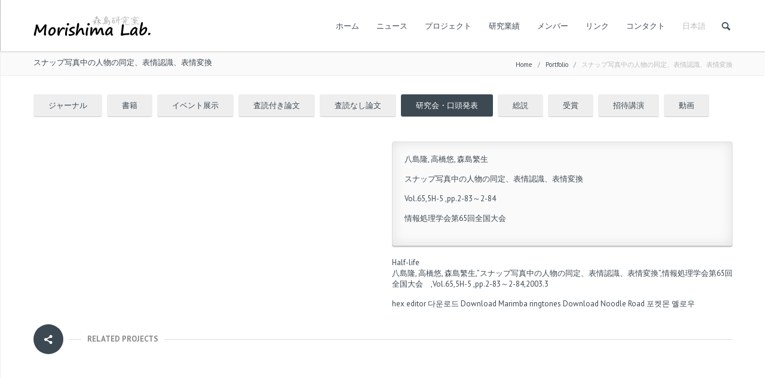

--- FILE ---
content_type: text/html; charset=UTF-8
request_url: https://www.mlab.phys.waseda.ac.jp/portfolio/%E3%82%B9%E3%83%8A%E3%83%83%E3%83%97%E5%86%99%E7%9C%9F%E4%B8%AD%E3%81%AE%E4%BA%BA%E7%89%A9%E3%81%AE%E5%90%8C%E5%AE%9A%E3%80%81%E8%A1%A8%E6%83%85%E8%AA%8D%E8%AD%98%E3%80%81%E8%A1%A8%E6%83%85%E5%A4%89/
body_size: 66524
content:
<!DOCTYPE html >
<!--[if lt IE 7 ]><html class="ie ie6" lang="en"> <![endif]-->
<!--[if IE 7 ]><html class="ie ie7" lang="en"> <![endif]-->
<!--[if IE 8 ]><html class="ie ie8" lang="en"> <![endif]-->
<!--[if (gte IE 9)|!(IE)]><!--><html dir="ltr" lang="ja" prefix="og: https://ogp.me/ns#"> <!--<![endif]-->

<head>
<meta http-equiv="Content-Type" content="text/html; charset=utf-8" />
<meta name="viewport" content="width=device-width, initial-scale=1, maximum-scale=1">

<title>森島研究室 スナップ写真中の人物の同定、表情認識、表情変換 | 森島研究室</title>







    <script type="text/javascript">
    /* <![CDATA[ */
    var ajax_url = "https://www.mlab.phys.waseda.ac.jp/wp/wp-admin/admin-ajax.php";
    /* ]]> */
    </script>
    <link rel="alternate" hreflang="ja" href="https://www.mlab.phys.waseda.ac.jp/portfolio/%e3%82%b9%e3%83%8a%e3%83%83%e3%83%97%e5%86%99%e7%9c%9f%e4%b8%ad%e3%81%ae%e4%ba%ba%e7%89%a9%e3%81%ae%e5%90%8c%e5%ae%9a%e3%80%81%e8%a1%a8%e6%83%85%e8%aa%8d%e8%ad%98%e3%80%81%e8%a1%a8%e6%83%85%e5%a4%89/" />
<link rel="alternate" hreflang="x-default" href="https://www.mlab.phys.waseda.ac.jp/portfolio/%e3%82%b9%e3%83%8a%e3%83%83%e3%83%97%e5%86%99%e7%9c%9f%e4%b8%ad%e3%81%ae%e4%ba%ba%e7%89%a9%e3%81%ae%e5%90%8c%e5%ae%9a%e3%80%81%e8%a1%a8%e6%83%85%e8%aa%8d%e8%ad%98%e3%80%81%e8%a1%a8%e6%83%85%e5%a4%89/" />

		<!-- All in One SEO 4.4.7.1 - aioseo.com -->
		<meta name="description" content="八島隆, 高橋悠, 森島繁生,”スナップ写真中の人物の同定、表情認識、表情変換”,情報処理学会第65回全国大会" />
		<meta name="robots" content="max-image-preview:large" />
		<link rel="canonical" href="https://www.mlab.phys.waseda.ac.jp/portfolio/%e3%82%b9%e3%83%8a%e3%83%83%e3%83%97%e5%86%99%e7%9c%9f%e4%b8%ad%e3%81%ae%e4%ba%ba%e7%89%a9%e3%81%ae%e5%90%8c%e5%ae%9a%e3%80%81%e8%a1%a8%e6%83%85%e8%aa%8d%e8%ad%98%e3%80%81%e8%a1%a8%e6%83%85%e5%a4%89/" />
		<meta name="generator" content="All in One SEO (AIOSEO) 4.4.7.1" />
		<meta property="og:locale" content="ja_JP" />
		<meta property="og:site_name" content="森島研究室 | 画像や音の研究を通じて、人々に感動や幸福をもたらす技術を世に送り出す" />
		<meta property="og:type" content="article" />
		<meta property="og:title" content="スナップ写真中の人物の同定、表情認識、表情変換 | 森島研究室" />
		<meta property="og:description" content="八島隆, 高橋悠, 森島繁生,”スナップ写真中の人物の同定、表情認識、表情変換”,情報処理学会第65回全国大会" />
		<meta property="og:url" content="https://www.mlab.phys.waseda.ac.jp/portfolio/%e3%82%b9%e3%83%8a%e3%83%83%e3%83%97%e5%86%99%e7%9c%9f%e4%b8%ad%e3%81%ae%e4%ba%ba%e7%89%a9%e3%81%ae%e5%90%8c%e5%ae%9a%e3%80%81%e8%a1%a8%e6%83%85%e8%aa%8d%e8%ad%98%e3%80%81%e8%a1%a8%e6%83%85%e5%a4%89/" />
		<meta property="article:published_time" content="2003-03-01T08:46:10+00:00" />
		<meta property="article:modified_time" content="2015-06-13T08:46:47+00:00" />
		<meta name="twitter:card" content="summary" />
		<meta name="twitter:title" content="スナップ写真中の人物の同定、表情認識、表情変換 | 森島研究室" />
		<meta name="twitter:description" content="八島隆, 高橋悠, 森島繁生,”スナップ写真中の人物の同定、表情認識、表情変換”,情報処理学会第65回全国大会" />
		<script type="application/ld+json" class="aioseo-schema">
			{"@context":"https:\/\/schema.org","@graph":[{"@type":"BreadcrumbList","@id":"https:\/\/www.mlab.phys.waseda.ac.jp\/portfolio\/%e3%82%b9%e3%83%8a%e3%83%83%e3%83%97%e5%86%99%e7%9c%9f%e4%b8%ad%e3%81%ae%e4%ba%ba%e7%89%a9%e3%81%ae%e5%90%8c%e5%ae%9a%e3%80%81%e8%a1%a8%e6%83%85%e8%aa%8d%e8%ad%98%e3%80%81%e8%a1%a8%e6%83%85%e5%a4%89\/#breadcrumblist","itemListElement":[{"@type":"ListItem","@id":"https:\/\/www.mlab.phys.waseda.ac.jp\/#listItem","position":1,"item":{"@type":"WebPage","@id":"https:\/\/www.mlab.phys.waseda.ac.jp\/","name":"\u5bb6","description":"\u753b\u50cf\u3084\u97f3\u306e\u7814\u7a76\u3092\u901a\u3058\u3066\u3001\u4eba\u3005\u306b\u611f\u52d5\u3084\u5e78\u798f\u3092\u3082\u305f\u3089\u3059\u6280\u8853\u3092\u4e16\u306b\u9001\u308a\u51fa\u3059","url":"https:\/\/www.mlab.phys.waseda.ac.jp\/"},"nextItem":"https:\/\/www.mlab.phys.waseda.ac.jp\/portfolio\/%e3%82%b9%e3%83%8a%e3%83%83%e3%83%97%e5%86%99%e7%9c%9f%e4%b8%ad%e3%81%ae%e4%ba%ba%e7%89%a9%e3%81%ae%e5%90%8c%e5%ae%9a%e3%80%81%e8%a1%a8%e6%83%85%e8%aa%8d%e8%ad%98%e3%80%81%e8%a1%a8%e6%83%85%e5%a4%89\/#listItem"},{"@type":"ListItem","@id":"https:\/\/www.mlab.phys.waseda.ac.jp\/portfolio\/%e3%82%b9%e3%83%8a%e3%83%83%e3%83%97%e5%86%99%e7%9c%9f%e4%b8%ad%e3%81%ae%e4%ba%ba%e7%89%a9%e3%81%ae%e5%90%8c%e5%ae%9a%e3%80%81%e8%a1%a8%e6%83%85%e8%aa%8d%e8%ad%98%e3%80%81%e8%a1%a8%e6%83%85%e5%a4%89\/#listItem","position":2,"item":{"@type":"WebPage","@id":"https:\/\/www.mlab.phys.waseda.ac.jp\/portfolio\/%e3%82%b9%e3%83%8a%e3%83%83%e3%83%97%e5%86%99%e7%9c%9f%e4%b8%ad%e3%81%ae%e4%ba%ba%e7%89%a9%e3%81%ae%e5%90%8c%e5%ae%9a%e3%80%81%e8%a1%a8%e6%83%85%e8%aa%8d%e8%ad%98%e3%80%81%e8%a1%a8%e6%83%85%e5%a4%89\/","name":"\u30b9\u30ca\u30c3\u30d7\u5199\u771f\u4e2d\u306e\u4eba\u7269\u306e\u540c\u5b9a\u3001\u8868\u60c5\u8a8d\u8b58\u3001\u8868\u60c5\u5909\u63db","description":"\u516b\u5cf6\u9686, \u9ad8\u6a4b\u60a0, \u68ee\u5cf6\u7e41\u751f,\u201d\u30b9\u30ca\u30c3\u30d7\u5199\u771f\u4e2d\u306e\u4eba\u7269\u306e\u540c\u5b9a\u3001\u8868\u60c5\u8a8d\u8b58\u3001\u8868\u60c5\u5909\u63db\u201d,\u60c5\u5831\u51e6\u7406\u5b66\u4f1a\u7b2c65\u56de\u5168\u56fd\u5927\u4f1a","url":"https:\/\/www.mlab.phys.waseda.ac.jp\/portfolio\/%e3%82%b9%e3%83%8a%e3%83%83%e3%83%97%e5%86%99%e7%9c%9f%e4%b8%ad%e3%81%ae%e4%ba%ba%e7%89%a9%e3%81%ae%e5%90%8c%e5%ae%9a%e3%80%81%e8%a1%a8%e6%83%85%e8%aa%8d%e8%ad%98%e3%80%81%e8%a1%a8%e6%83%85%e5%a4%89\/"},"previousItem":"https:\/\/www.mlab.phys.waseda.ac.jp\/#listItem"}]},{"@type":"Organization","@id":"https:\/\/www.mlab.phys.waseda.ac.jp\/#organization","name":"\u68ee\u5cf6\u7814\u7a76\u5ba4","url":"https:\/\/www.mlab.phys.waseda.ac.jp\/"},{"@type":"Person","@id":"https:\/\/www.mlab.phys.waseda.ac.jp\/author\/shigeo-morishima\/#author","url":"https:\/\/www.mlab.phys.waseda.ac.jp\/author\/shigeo-morishima\/","name":"morishimashigeo"},{"@type":"WebPage","@id":"https:\/\/www.mlab.phys.waseda.ac.jp\/portfolio\/%e3%82%b9%e3%83%8a%e3%83%83%e3%83%97%e5%86%99%e7%9c%9f%e4%b8%ad%e3%81%ae%e4%ba%ba%e7%89%a9%e3%81%ae%e5%90%8c%e5%ae%9a%e3%80%81%e8%a1%a8%e6%83%85%e8%aa%8d%e8%ad%98%e3%80%81%e8%a1%a8%e6%83%85%e5%a4%89\/#webpage","url":"https:\/\/www.mlab.phys.waseda.ac.jp\/portfolio\/%e3%82%b9%e3%83%8a%e3%83%83%e3%83%97%e5%86%99%e7%9c%9f%e4%b8%ad%e3%81%ae%e4%ba%ba%e7%89%a9%e3%81%ae%e5%90%8c%e5%ae%9a%e3%80%81%e8%a1%a8%e6%83%85%e8%aa%8d%e8%ad%98%e3%80%81%e8%a1%a8%e6%83%85%e5%a4%89\/","name":"\u30b9\u30ca\u30c3\u30d7\u5199\u771f\u4e2d\u306e\u4eba\u7269\u306e\u540c\u5b9a\u3001\u8868\u60c5\u8a8d\u8b58\u3001\u8868\u60c5\u5909\u63db | \u68ee\u5cf6\u7814\u7a76\u5ba4","description":"\u516b\u5cf6\u9686, \u9ad8\u6a4b\u60a0, \u68ee\u5cf6\u7e41\u751f,\u201d\u30b9\u30ca\u30c3\u30d7\u5199\u771f\u4e2d\u306e\u4eba\u7269\u306e\u540c\u5b9a\u3001\u8868\u60c5\u8a8d\u8b58\u3001\u8868\u60c5\u5909\u63db\u201d,\u60c5\u5831\u51e6\u7406\u5b66\u4f1a\u7b2c65\u56de\u5168\u56fd\u5927\u4f1a","inLanguage":"ja","isPartOf":{"@id":"https:\/\/www.mlab.phys.waseda.ac.jp\/#website"},"breadcrumb":{"@id":"https:\/\/www.mlab.phys.waseda.ac.jp\/portfolio\/%e3%82%b9%e3%83%8a%e3%83%83%e3%83%97%e5%86%99%e7%9c%9f%e4%b8%ad%e3%81%ae%e4%ba%ba%e7%89%a9%e3%81%ae%e5%90%8c%e5%ae%9a%e3%80%81%e8%a1%a8%e6%83%85%e8%aa%8d%e8%ad%98%e3%80%81%e8%a1%a8%e6%83%85%e5%a4%89\/#breadcrumblist"},"author":{"@id":"https:\/\/www.mlab.phys.waseda.ac.jp\/author\/shigeo-morishima\/#author"},"creator":{"@id":"https:\/\/www.mlab.phys.waseda.ac.jp\/author\/shigeo-morishima\/#author"},"datePublished":"2003-03-01T08:46:10+00:00","dateModified":"2015-06-13T08:46:47+00:00"},{"@type":"WebSite","@id":"https:\/\/www.mlab.phys.waseda.ac.jp\/#website","url":"https:\/\/www.mlab.phys.waseda.ac.jp\/","name":"\u68ee\u5cf6\u7814\u7a76\u5ba4","description":"\u753b\u50cf\u3084\u97f3\u306e\u7814\u7a76\u3092\u901a\u3058\u3066\u3001\u4eba\u3005\u306b\u611f\u52d5\u3084\u5e78\u798f\u3092\u3082\u305f\u3089\u3059\u6280\u8853\u3092\u4e16\u306b\u9001\u308a\u51fa\u3059","inLanguage":"ja","publisher":{"@id":"https:\/\/www.mlab.phys.waseda.ac.jp\/#organization"}}]}
		</script>
		<script type="text/javascript" >
			window.ga=window.ga||function(){(ga.q=ga.q||[]).push(arguments)};ga.l=+new Date;
			ga('create', "UA-65887365-1", 'auto');
			ga('send', 'pageview');
		</script>
		<script async src="https://www.google-analytics.com/analytics.js"></script>
		<!-- All in One SEO -->

<link rel='dns-prefetch' href='//www.google.com' />
<link rel='dns-prefetch' href='//fonts.googleapis.com' />
<link rel='dns-prefetch' href='//s.w.org' />
<link rel="alternate" type="application/rss+xml" title="森島研究室 &raquo; フィード" href="https://www.mlab.phys.waseda.ac.jp/feed/" />
<link rel="alternate" type="application/rss+xml" title="森島研究室 &raquo; コメントフィード" href="https://www.mlab.phys.waseda.ac.jp/comments/feed/" />
		<script type="text/javascript">
			window._wpemojiSettings = {"baseUrl":"https:\/\/s.w.org\/images\/core\/emoji\/11\/72x72\/","ext":".png","svgUrl":"https:\/\/s.w.org\/images\/core\/emoji\/11\/svg\/","svgExt":".svg","source":{"concatemoji":"https:\/\/www.mlab.phys.waseda.ac.jp\/wp\/wp-includes\/js\/wp-emoji-release.min.js?ver=4.9.26"}};
			!function(e,a,t){var n,r,o,i=a.createElement("canvas"),p=i.getContext&&i.getContext("2d");function s(e,t){var a=String.fromCharCode;p.clearRect(0,0,i.width,i.height),p.fillText(a.apply(this,e),0,0);e=i.toDataURL();return p.clearRect(0,0,i.width,i.height),p.fillText(a.apply(this,t),0,0),e===i.toDataURL()}function c(e){var t=a.createElement("script");t.src=e,t.defer=t.type="text/javascript",a.getElementsByTagName("head")[0].appendChild(t)}for(o=Array("flag","emoji"),t.supports={everything:!0,everythingExceptFlag:!0},r=0;r<o.length;r++)t.supports[o[r]]=function(e){if(!p||!p.fillText)return!1;switch(p.textBaseline="top",p.font="600 32px Arial",e){case"flag":return s([55356,56826,55356,56819],[55356,56826,8203,55356,56819])?!1:!s([55356,57332,56128,56423,56128,56418,56128,56421,56128,56430,56128,56423,56128,56447],[55356,57332,8203,56128,56423,8203,56128,56418,8203,56128,56421,8203,56128,56430,8203,56128,56423,8203,56128,56447]);case"emoji":return!s([55358,56760,9792,65039],[55358,56760,8203,9792,65039])}return!1}(o[r]),t.supports.everything=t.supports.everything&&t.supports[o[r]],"flag"!==o[r]&&(t.supports.everythingExceptFlag=t.supports.everythingExceptFlag&&t.supports[o[r]]);t.supports.everythingExceptFlag=t.supports.everythingExceptFlag&&!t.supports.flag,t.DOMReady=!1,t.readyCallback=function(){t.DOMReady=!0},t.supports.everything||(n=function(){t.readyCallback()},a.addEventListener?(a.addEventListener("DOMContentLoaded",n,!1),e.addEventListener("load",n,!1)):(e.attachEvent("onload",n),a.attachEvent("onreadystatechange",function(){"complete"===a.readyState&&t.readyCallback()})),(n=t.source||{}).concatemoji?c(n.concatemoji):n.wpemoji&&n.twemoji&&(c(n.twemoji),c(n.wpemoji)))}(window,document,window._wpemojiSettings);
		</script>
		<style type="text/css">
img.wp-smiley,
img.emoji {
	display: inline !important;
	border: none !important;
	box-shadow: none !important;
	height: 1em !important;
	width: 1em !important;
	margin: 0 .07em !important;
	vertical-align: -0.1em !important;
	background: none !important;
	padding: 0 !important;
}
</style>
<link rel='stylesheet' id='ui-css'  href='https://www.mlab.phys.waseda.ac.jp/wp/wp-content/themes/lexon/framework/css/ui.css?ver=1.0' type='text/css' media='all' />
<link rel='stylesheet' id='flexslider-css'  href='https://www.mlab.phys.waseda.ac.jp/wp/wp-content/themes/lexon/framework/css/flexslider.css?ver=1.0' type='text/css' media='all' />
<link rel='stylesheet' id='fontello-css'  href='https://www.mlab.phys.waseda.ac.jp/wp/wp-content/themes/lexon/framework/css/fontello/fontello.css?ver=1.0' type='text/css' media='all' />
<link rel='stylesheet' id='superfish-css'  href='https://www.mlab.phys.waseda.ac.jp/wp/wp-content/themes/lexon/framework/css/superfish.css?ver=1.0' type='text/css' media='all' />
<link rel='stylesheet' id='animation-css'  href='https://www.mlab.phys.waseda.ac.jp/wp/wp-content/themes/lexon/framework/css/animation.css?ver=1.0' type='text/css' media='all' />
<link rel='stylesheet' id='bootstrap-css'  href='https://www.mlab.phys.waseda.ac.jp/wp/wp-content/themes/lexon/framework/css/bootstrap.css?ver=1.0' type='text/css' media='all' />
<link rel='stylesheet' id='bootstrap-responsive-css'  href='https://www.mlab.phys.waseda.ac.jp/wp/wp-content/themes/lexon/framework/css/bootstrap-responsive.css?ver=1.0' type='text/css' media='all' />
<link rel='stylesheet' id='prettyPhoto-css'  href='https://www.mlab.phys.waseda.ac.jp/wp/wp-content/themes/lexon/framework/js/prettyPhoto/css/prettyPhoto.css?ver=1' type='text/css' media='screen' />
<link rel='stylesheet' id='mypassion-woocommerce-css-css'  href='https://www.mlab.phys.waseda.ac.jp/wp/wp-content/themes/lexon/config/config-woo/woocommerce.css?ver=4.9.26' type='text/css' media='all' />
<link rel='stylesheet' id='color-solid-css'  href='https://www.mlab.phys.waseda.ac.jp/wp/wp-content/themes/lexon/framework/css/color-solid.css?ver=1.0' type='text/css' media='all' />
<link rel='stylesheet' id='shortcodes-css'  href='https://www.mlab.phys.waseda.ac.jp/wp/wp-content/themes/lexon/framework/css/shortcodes.css?ver=1.0' type='text/css' media='all' />
<link rel='stylesheet' id='base-css'  href='https://www.mlab.phys.waseda.ac.jp/wp/wp-content/themes/lexon/framework/css/base.css?ver=1.0' type='text/css' media='all' />
<link rel='stylesheet' id='stylesheet-css'  href='https://www.mlab.phys.waseda.ac.jp/wp/wp-content/themes/lexonChild/style.css?ver=1' type='text/css' media='all' />
<link rel='stylesheet' id='contact-form-7-css'  href='https://www.mlab.phys.waseda.ac.jp/wp/wp-content/plugins/contact-form-7/includes/css/styles.css?ver=5.1.1' type='text/css' media='all' />
<link rel='stylesheet' id='rs-plugin-settings-css'  href='https://www.mlab.phys.waseda.ac.jp/wp/wp-content/plugins/revslider/rs-plugin/css/settings.css?ver=4.6.5' type='text/css' media='all' />
<style id='rs-plugin-settings-inline-css' type='text/css'>
.tp-caption a{color:#ff7302;text-shadow:none;-webkit-transition:all 0.2s ease-out;-moz-transition:all 0.2s ease-out;-o-transition:all 0.2s ease-out;-ms-transition:all 0.2s ease-out}.tp-caption a:hover{color:#ffa902}
</style>
<link rel='stylesheet' id='wpml-legacy-dropdown-click-0-css'  href='https://www.mlab.phys.waseda.ac.jp/wp/wp-content/plugins/sitepress-multilingual-cms/templates/language-switchers/legacy-dropdown-click/style.min.css?ver=1' type='text/css' media='all' />
<style id='wpml-legacy-dropdown-click-0-inline-css' type='text/css'>
.wpml-ls-sidebars-footer-sidebar-1, .wpml-ls-sidebars-footer-sidebar-1 .wpml-ls-sub-menu, .wpml-ls-sidebars-footer-sidebar-1 a {border-color:#cdcdcd;}.wpml-ls-sidebars-footer-sidebar-1 a, .wpml-ls-sidebars-footer-sidebar-1 .wpml-ls-sub-menu a, .wpml-ls-sidebars-footer-sidebar-1 .wpml-ls-sub-menu a:link, .wpml-ls-sidebars-footer-sidebar-1 li:not(.wpml-ls-current-language) .wpml-ls-link, .wpml-ls-sidebars-footer-sidebar-1 li:not(.wpml-ls-current-language) .wpml-ls-link:link {color:#444444;background-color:#ffffff;}.wpml-ls-sidebars-footer-sidebar-1 a, .wpml-ls-sidebars-footer-sidebar-1 .wpml-ls-sub-menu a:hover,.wpml-ls-sidebars-footer-sidebar-1 .wpml-ls-sub-menu a:focus, .wpml-ls-sidebars-footer-sidebar-1 .wpml-ls-sub-menu a:link:hover, .wpml-ls-sidebars-footer-sidebar-1 .wpml-ls-sub-menu a:link:focus {color:#000000;background-color:#eeeeee;}.wpml-ls-sidebars-footer-sidebar-1 .wpml-ls-current-language > a {color:#444444;background-color:#ffffff;}.wpml-ls-sidebars-footer-sidebar-1 .wpml-ls-current-language:hover>a, .wpml-ls-sidebars-footer-sidebar-1 .wpml-ls-current-language>a:focus {color:#000000;background-color:#eeeeee;}
.wpml-ls-statics-shortcode_actions, .wpml-ls-statics-shortcode_actions .wpml-ls-sub-menu, .wpml-ls-statics-shortcode_actions a {border-color:#cdcdcd;}.wpml-ls-statics-shortcode_actions a, .wpml-ls-statics-shortcode_actions .wpml-ls-sub-menu a, .wpml-ls-statics-shortcode_actions .wpml-ls-sub-menu a:link, .wpml-ls-statics-shortcode_actions li:not(.wpml-ls-current-language) .wpml-ls-link, .wpml-ls-statics-shortcode_actions li:not(.wpml-ls-current-language) .wpml-ls-link:link {color:#444444;background-color:#ffffff;}.wpml-ls-statics-shortcode_actions a, .wpml-ls-statics-shortcode_actions .wpml-ls-sub-menu a:hover,.wpml-ls-statics-shortcode_actions .wpml-ls-sub-menu a:focus, .wpml-ls-statics-shortcode_actions .wpml-ls-sub-menu a:link:hover, .wpml-ls-statics-shortcode_actions .wpml-ls-sub-menu a:link:focus {color:#000000;background-color:#eeeeee;}.wpml-ls-statics-shortcode_actions .wpml-ls-current-language > a {color:#444444;background-color:#ffffff;}.wpml-ls-statics-shortcode_actions .wpml-ls-current-language:hover>a, .wpml-ls-statics-shortcode_actions .wpml-ls-current-language>a:focus {color:#000000;background-color:#eeeeee;}
</style>
<link rel='stylesheet' id='wpml-menu-item-0-css'  href='https://www.mlab.phys.waseda.ac.jp/wp/wp-content/plugins/sitepress-multilingual-cms/templates/language-switchers/menu-item/style.min.css?ver=1' type='text/css' media='all' />
<link rel='stylesheet' id='child-pages-shortcode-css-css'  href='https://www.mlab.phys.waseda.ac.jp/wp/wp-content/plugins/child-pages-shortcode/css/child-pages-shortcode.min.css?ver=1.1.4' type='text/css' media='all' />
<link rel='stylesheet' id='mytheme-opensans-css'  href='https://fonts.googleapis.com/css?family=PT+Sans%3A400%2C400italic%2C700%2C700italic%7CPT+Sans%3A400%2C400italic%2C700%2C700italic%7CPT+Sans%3A400%2C400italic%2C700%2C700italic%7CPT+Sans%3A400%2C400italic%2C700%2C700italic%7CPT+Sans%3A400%2C400italic%2C700%2C700italic%7CPT+Sans%3A400%2C400italic%2C700%2C700italic%7CPT+Sans%3A400%2C400italic%2C700%2C700italic%7CPT+Sans%3A400%2C400italic%2C700%2C700italic&#038;subset=latin%2Ccyrillic%2Cgreek%2Cvietnamese&#038;ver=4.9.26' type='text/css' media='all' />
<script type='text/javascript' src='https://www.mlab.phys.waseda.ac.jp/wp/wp-includes/js/jquery/jquery.js?ver=1.12.4'></script>
<script type='text/javascript' src='https://www.mlab.phys.waseda.ac.jp/wp/wp-includes/js/jquery/jquery-migrate.min.js?ver=1.4.1'></script>
<script type='text/javascript' src='https://www.mlab.phys.waseda.ac.jp/wp/wp-content/plugins/revslider/rs-plugin/js/jquery.themepunch.tools.min.js?ver=4.6.5'></script>
<script type='text/javascript' src='https://www.mlab.phys.waseda.ac.jp/wp/wp-content/plugins/revslider/rs-plugin/js/jquery.themepunch.revolution.min.js?ver=4.6.5'></script>
<script type='text/javascript' src='https://www.mlab.phys.waseda.ac.jp/wp/wp-content/plugins/sitepress-multilingual-cms/templates/language-switchers/legacy-dropdown-click/script.min.js?ver=1'></script>
<script type='text/javascript' src='https://www.mlab.phys.waseda.ac.jp/wp/wp-content/plugins/child-pages-shortcode/js/child-pages-shortcode.min.js?ver=1.1.4'></script>
<script type='text/javascript' src='https://www.mlab.phys.waseda.ac.jp/wp/wp-content/themes/lexon/framework/js/ui.js?ver=1.0'></script>
<script type='text/javascript' src='https://www.mlab.phys.waseda.ac.jp/wp/wp-content/themes/lexon/framework/js/easing.min.js?ver=1.0'></script>
<script type='text/javascript' src='https://www.mlab.phys.waseda.ac.jp/wp/wp-content/themes/lexon/framework/js/modernizr.custom.js?ver=1.0'></script>
<script type='text/javascript' src='https://www.mlab.phys.waseda.ac.jp/wp/wp-content/themes/lexon/framework/js/customM.js?ver=1.0'></script>
<link rel='https://api.w.org/' href='https://www.mlab.phys.waseda.ac.jp/wp-json/' />
<link rel="EditURI" type="application/rsd+xml" title="RSD" href="https://www.mlab.phys.waseda.ac.jp/wp/xmlrpc.php?rsd" />
<link rel="wlwmanifest" type="application/wlwmanifest+xml" href="https://www.mlab.phys.waseda.ac.jp/wp/wp-includes/wlwmanifest.xml" /> 
<link rel='prev' title='グラフマッチングを利用した顔特徴部位の位置推定と追跡' href='https://www.mlab.phys.waseda.ac.jp/portfolio/%e3%82%b0%e3%83%a9%e3%83%95%e3%83%9e%e3%83%83%e3%83%81%e3%83%b3%e3%82%b0%e3%82%92%e5%88%a9%e7%94%a8%e3%81%97%e3%81%9f%e9%a1%94%e7%89%b9%e5%be%b4%e9%83%a8%e4%bd%8d%e3%81%ae%e4%bd%8d%e7%bd%ae%e6%8e%a8/' />
<link rel='next' title='擬人化音声対話エージェントのための顔画像合成モジュールの開発' href='https://www.mlab.phys.waseda.ac.jp/portfolio/%e6%93%ac%e4%ba%ba%e5%8c%96%e9%9f%b3%e5%a3%b0%e5%af%be%e8%a9%b1%e3%82%a8%e3%83%bc%e3%82%b8%e3%82%a7%e3%83%b3%e3%83%88%e3%81%ae%e3%81%9f%e3%82%81%e3%81%ae%e9%a1%94%e7%94%bb%e5%83%8f%e5%90%88%e6%88%90/' />
<meta name="generator" content="WordPress 4.9.26" />
<link rel='shortlink' href='https://www.mlab.phys.waseda.ac.jp/?p=1566' />
<link rel="alternate" type="application/json+oembed" href="https://www.mlab.phys.waseda.ac.jp/wp-json/oembed/1.0/embed?url=https%3A%2F%2Fwww.mlab.phys.waseda.ac.jp%2Fportfolio%2F%25e3%2582%25b9%25e3%2583%258a%25e3%2583%2583%25e3%2583%2597%25e5%2586%2599%25e7%259c%259f%25e4%25b8%25ad%25e3%2581%25ae%25e4%25ba%25ba%25e7%2589%25a9%25e3%2581%25ae%25e5%2590%258c%25e5%25ae%259a%25e3%2580%2581%25e8%25a1%25a8%25e6%2583%2585%25e8%25aa%258d%25e8%25ad%2598%25e3%2580%2581%25e8%25a1%25a8%25e6%2583%2585%25e5%25a4%2589%2F" />
<link rel="alternate" type="text/xml+oembed" href="https://www.mlab.phys.waseda.ac.jp/wp-json/oembed/1.0/embed?url=https%3A%2F%2Fwww.mlab.phys.waseda.ac.jp%2Fportfolio%2F%25e3%2582%25b9%25e3%2583%258a%25e3%2583%2583%25e3%2583%2597%25e5%2586%2599%25e7%259c%259f%25e4%25b8%25ad%25e3%2581%25ae%25e4%25ba%25ba%25e7%2589%25a9%25e3%2581%25ae%25e5%2590%258c%25e5%25ae%259a%25e3%2580%2581%25e8%25a1%25a8%25e6%2583%2585%25e8%25aa%258d%25e8%25ad%2598%25e3%2580%2581%25e8%25a1%25a8%25e6%2583%2585%25e5%25a4%2589%2F&#038;format=xml" />
<meta name="generator" content="WPML ver:4.6.6 stt:1,28;" />
		<script type="text/javascript">
			jQuery(document).ready(function() {
				// CUSTOM AJAX CONTENT LOADING FUNCTION
				var ajaxRevslider = function(obj) {
				
					// obj.type : Post Type
					// obj.id : ID of Content to Load
					// obj.aspectratio : The Aspect Ratio of the Container / Media
					// obj.selector : The Container Selector where the Content of Ajax will be injected. It is done via the Essential Grid on Return of Content
					
					var content = "";

					data = {};
					
					data.action = 'revslider_ajax_call_front';
					data.client_action = 'get_slider_html';
					data.token = '918eec89ee';
					data.type = obj.type;
					data.id = obj.id;
					data.aspectratio = obj.aspectratio;
					
					// SYNC AJAX REQUEST
					jQuery.ajax({
						type:"post",
						url:"https://www.mlab.phys.waseda.ac.jp/wp/wp-admin/admin-ajax.php",
						dataType: 'json',
						data:data,
						async:false,
						success: function(ret, textStatus, XMLHttpRequest) {
							if(ret.success == true)
								content = ret.data;								
						},
						error: function(e) {
							console.log(e);
						}
					});
					
					 // FIRST RETURN THE CONTENT WHEN IT IS LOADED !!
					 return content;						 
				};
				
				// CUSTOM AJAX FUNCTION TO REMOVE THE SLIDER
				var ajaxRemoveRevslider = function(obj) {
					return jQuery(obj.selector+" .rev_slider").revkill();
				};

				// EXTEND THE AJAX CONTENT LOADING TYPES WITH TYPE AND FUNCTION
				var extendessential = setInterval(function() {
					if (jQuery.fn.tpessential != undefined) {
						clearInterval(extendessential);
						if(typeof(jQuery.fn.tpessential.defaults) !== 'undefined') {
							jQuery.fn.tpessential.defaults.ajaxTypes.push({type:"revslider",func:ajaxRevslider,killfunc:ajaxRemoveRevslider,openAnimationSpeed:0.3});   
							// type:  Name of the Post to load via Ajax into the Essential Grid Ajax Container
							// func: the Function Name which is Called once the Item with the Post Type has been clicked
							// killfunc: function to kill in case the Ajax Window going to be removed (before Remove function !
							// openAnimationSpeed: how quick the Ajax Content window should be animated (default is 0.3)
						}
					}
				},30);
			});
		</script>
		
<!-- Custom CSS Codes
========================================================= -->

<!--[if IE]>
<style type="text/css">
  .controller{
		width:100%;
	}
</style>
<![endif]-->


	
	
<style>	
	body{
		font-family: 'PT Sans', Arial, Helvetica, sans-serif; 
		font-size:13px; 
		font-weight:normal;  
		color:#888888;
	}
	body{
				background:url('http://www.mlab.phys.waseda.ac.jp/wp/wp-content/themes/lexon/admin/assets/images/pattern/13.png') repeat top;
				
		background-color:#222;
		
	}

	p{
		font-family: 'PT Sans', Arial, Helvetica, sans-serif; 
		font-size:13px; 
		font-weight:normal;  
		color:#888888;
		margin-top:0;
		margin-bottom:15px;
	}
	
	input, button, select, textarea{
		font-family: 'PT Sans', Arial, Helvetica, sans-serif; 
		font-size:13px; 
		font-weight:normal;  
		color:#888888;
	}
	
	
	.topbar .logo img{
		height: 40px;
	}
	
	
		
	
		
	
		
		
		
		
			.titlebar{ background-color:#FAFAFA }
		
	
	
	#nav a{text-transform:capitalize;}
	#nav ul.sf-menu>li>a{
		font-family: 'PT Sans', Arial, Helvetica, sans-serif; 
		font-size:13px; 
		font-weight:normal;  
		color:#3c4852;
		text-transform:capitalize;}
	
	
		
	h1{
		font-family: 'PT Sans', Arial, Helvetica, sans-serif; 
		font-size:24px; 
		font-weight:normal;  
		color:#3c4852;	
	}
	
	h2{
		font-family: 'PT Sans', Arial, Helvetica, sans-serif; 
		font-size:22px; 
		font-weight:normal;  
		color:#3c4852;	
	}
	
	h3{
		font-family: 'PT Sans', Arial, Helvetica, sans-serif; 
		font-size:20px; 
		font-weight:normal;  
		color:#3c4852;	
	}
	
	h4{
		font-family: 'PT Sans', Arial, Helvetica, sans-serif; 
		font-size:18px; 
		font-weight:normal;  
		color:#3c4852;	
	}
	
	h5{
		font-family: 'PT Sans', Arial, Helvetica, sans-serif; 
		font-size:16px; 
		font-weight:normal;  
		color:#3c4852;	
	}
	
	h6{
		font-family: 'PT Sans', Arial, Helvetica, sans-serif; 
		font-size:14px; 
		font-weight:normal;  
		color:#3c4852;	
	}
	
	@media (min-width: 767px){  .post-cont-wrap{ padding-left:120px; }  }
	
	
	
	
	/* :::::::::::::::::::::::::::::::::::::::::::::::::::::::::::::::::::::::::::::::::::::::::::::::::::::::: .:: COLORS  ::.  */
	/* Backgrounds */
	#toTop,
	.nav-toggle a,
	.tp-caption.mypassion-title-caption-small,
	.tp-caption.mypassion-title-caption-large,
	.tp-caption.mypassion-themecolor-fixedwidth,
	.timeline li .timeline-dot,
	.timeline-nav .timeline-dot,
	.timeline-nav ul li a:hover,
	a.comment-reply-link:hover,
	.pagination-2 ul li a.active,
	.pagination-2 ul li span.current,
	.tagcloud a:hover,
	.service_blocks_wrap_4 div:hover .icon-wrap-4,
	.carousel_navigations ul li a:hover i,
	.icon-wrap-2.theme-color i,
	.pricing.theme-color li.title-row, .pricing.theme-color li.button-row,
	.contact-widget i,
	.woocommerce-pagination ul li span.current,
	span.onsale,
	.quantity input.plus,.quantity input.minus,
	.woocommerce .widget_price_filter .ui-slider .ui-slider-range, .woocommerce-page .widget_price_filter .ui-slider .ui-slider-range,
	.post-meta p a.readmore,
	.amazing-title span.comnumber i,
	.widget-block-footer .tagcloud a,
	.jp-play-bar,
	.jp-volume-bar-value,
	.quote-post,
	.link-post,
	.footer #wp-calendar td.act,
	span.dropcap2,
	span.dropcap,
	span.highlighted,
	.skill-percent,
	.top-patter,
	.extra-topbar-wrap .top-opener i,
	.extra-topbar-wrap .top-closer i,
	.prod_car_title span.prod_addtoc a:hover{background-color:#3c4852}
	
	.prod_car_title span.prod_addtoc a{border-color:#3c4852}
	
	.service_blocks_wrap_4 div:hover .icon-wrap-4:after{border-top-color: #3c4852;}
	.contact-widget i:after{border-left-color: #3c4852;}
	
	
	/* Nav Color */
	#nav ul.sf-menu>li>a:hover:after, #nav ul.sf-menu>li.sfHover>a:after, #nav ul.sf-menu>li.current-menu-item>a:after{border-top-color:#3c4852}
	#nav ul li li a:hover:before, .sf-menu li li.sfHover>a:before{background-color:#3c4852}
	#nav ul.sf-menu>li.current-menu-item>a, #nav ul.sf-menu>li>a:hover, #nav ul.sf-menu>li.sfHover>a, .nav-wrap #nav ul.sf-menu>li>a:hover, .nav-wrap #nav ul.sf-menu>li.sfHover>a, .nav-wrap #nav ul.sf-menu > li.current-menu-item > a{color:#3c4852}
	#nav ul.sf-menu>li.sfHover>a,
	#nav ul.sf-menu>li.current-menu-item>a,
	#nav ul.sf-menu>li>a:hover{border-color:#3c4852}

	.search-button a, .search-button a:hover{color:}
	.cart-nav > a i{color:}
	
	.has-products .cart-nav > a span.prod_count, .cart-nav > a:hover span.prod_count{background-color:#3c4852}
	
	#nav ul.sf-menu > li > a{border-color:#ffffff}
	
	
	
	
	/* Colors */
	.mypassion-greycolor-fixedwidth i,
	.icon-wrap-5 i,
	.post-type-icon a:hover i,
	.mypassion-like.liked i,
	.woo-loading i,
	.widget_shopping_cart_content p.total span,
	ul.order_details li strong, .order_details li strong span,
	table span.amount,
	.content-boxes.version-3 .article-in:hover i,
	.mypassion-tabs.horizontal-2 .ui-tabs-active a{color:#3c4852}
	
	
	
	/* Link Color */
	.post-title a:hover,
	.more:hover,
	.timeline-comments:hover a,
	a.url:hover,
	.widget-block ul li a:hover,
	.title_holder h1 a:hover,
	span.span_like a:hover,
	.desc h5 a:hover,
	.title_holder_2 a:hover,
	span.tweet_time a,
	.widget-block .tweet_list li span.tweet_time a,
	h1 a, h2 a, h3 a, h4 a, h5 a, h6 a, a,
	.masonry-post-wrap .post-meta p a:hover,
	.bbp-logged-in a:hover,
	.widget-block ul li.jtwt_tweet a.jtwt_date:hover,
	.from-blog-2 h1 a:hover,
	.project-details span.span_like a.liked, .title_holder span.span_like a.liked, .project-details span.span_like a:hover, .title_holder span.span_like a:hover,
	ul.search-results li h5 a:hover,
	.footer #wp-calendar td a,
	.pricing-type-1 ul li.pricing-row,
	.special-tabs .tabs-content ol li a:hover,
	.prod_car_title h5 a:hover{color:#3c4852}
	
	
	
	/* Button Color */
	.btn-theme, input.button, button.button, .woocommerce a.edit, .show_review_form, ul li.footer-row a, input[type="submit"],
	.btn-theme-color,
	.popup-search input.fs,
	.simple-search input.fs{background-color:#3c4852}
	
	.btn-theme.green	{	background-color:#29c06d; }
	.btn-theme.brown	{	background-color:#7c5c3a; }
	.btn-theme.orange	{	background-color:#fd8f30;}
	.btn-theme.blue		{	background-color:#567cc7;	 }
	.btn-theme.red		{	background-color:#e15639;	 }
	.btn-theme.pink		{	background-color:#f56e7f;	 }
	.btn-theme.gray		{	background-color:#7e8186;	 }
	
	
	
	
	/* Footer Color*/
	.footer {background-color:#292929; 
			border-bottom-color:rgba(0,0,0,0.4);	
			}
	.copyright{background-color:#222222; 
				border-color:rgba(255,255,255,0.09);
				}
				
				
	/* Topbar Color */
	.extra-topbar p, .extra-topbar h1, .extra-topbar{color:#eeeeee}
	.extra-topbar.fullblock{background-color:#292929}
	
	
	
	
	/* :::::::::::::::::::::::::::::::::::::::::::::::::::::::::::::::::::::::::::::::::::::::::::::::::::::::: .:: WOOCOMMERCE  ::.  */
	
		
	/* :::::::::::::::::::::::::::::::::::::::::::::::::::::::::::::::::::::::::::::::::::::::::::::::::::::::: .:: WOOCOMMERCE  ::.  */
	
	
		
</style>

</head>

<body class="portfolio-template-default single single-portfolio postid-1566 single-format-standard">

<!-- Body Wrapper -->
<div class="body-wrapper">

			
			            
            
				    <!-- Header -->
    <header id="header">
    	<div class="fullblock">
        	<div class="topbar">
            	<div class="container">
            	
                    <!-- Logo -->
                    <div class="logo"><a href="https://www.mlab.phys.waseda.ac.jp"><img src="http://www.mlab.phys.waseda.ac.jp/wp/wp-content/uploads/2015/01/logo2_outline.svg" alt="画像や音の研究を通じて、人々に感動や幸福をもたらす技術を世に送り出す" /></a></div>
                    <!-- /Logo -->
                    
                    <!-- Nav -->
                    <nav id="nav">
                    
                    	<!-- Cart -->
                                            	<!-- /Cart -->
                    	
                        <!-- Search -->
                        <div class="search-include">
                        	<div class="search-button">
                                <a href="" class="open_s"><i class="icon-search"></i></a>
                                <a href="" class="close_s"><i class="icon-cancel-1"></i></a>
                            </div>
                            <div class="popup-search">
                            	<div class="form_wrap">
                                    <form action="https://www.mlab.phys.waseda.ac.jp/" method="get" id="search_form">
                                        <input type="text" id="srch_txt"  value="Search..." onblur="if(this.value=='') this.value=this.defaultValue;" onfocus="if(this.value==this.defaultValue) this.value='';" class="ft" name="s"/>
                                        <input name="action" type="hidden" value="the_search_text" />
                                        <input type="submit" value="" class="fs">
                                    </form>
                                </div>
                                <div id="search_result" class="search_results"></div>
                            </div>
                        </div>
                        <!-- /Search -->
                        
                        
                        
                        
                                                <!-- Main Menu -->
                        <div class="menu-%e3%83%a1%e3%82%a4%e3%83%b3%e3%83%a1%e3%83%8b%e3%83%a5%e3%83%bc-container"><ul id="menu-main" class="sf-menu"><li id="menu-item-1191" class="menu-item menu-item-type-post_type menu-item-object-page menu-item-home menu-item-1191"><a href="https://www.mlab.phys.waseda.ac.jp/">ホーム</a></li>
<li id="menu-item-15" class="menu-item menu-item-type-taxonomy menu-item-object-category menu-item-15"><a href="https://www.mlab.phys.waseda.ac.jp/category/news/">ニュース</a></li>
<li id="menu-item-16" class="menu-item menu-item-type-taxonomy menu-item-object-category menu-item-has-children menu-item-16"><a href="https://www.mlab.phys.waseda.ac.jp/category/project/">プロジェクト</a>
<ul class="sub-menu">
	<li id="menu-item-17" class="menu-item menu-item-type-taxonomy menu-item-object-category menu-item-17"><a href="https://www.mlab.phys.waseda.ac.jp/category/project/theme/">研究テーマ</a></li>
</ul>
</li>
<li id="menu-item-204" class="menu-item menu-item-type-post_type menu-item-object-page menu-item-204"><a href="https://www.mlab.phys.waseda.ac.jp/%e7%a0%94%e7%a9%b6%e6%a5%ad%e7%b8%be/">研究業績</a></li>
<li id="menu-item-105" class="menu-item menu-item-type-post_type menu-item-object-page menu-item-105"><a href="https://www.mlab.phys.waseda.ac.jp/labmember/">メンバー</a></li>
<li id="menu-item-106" class="menu-item menu-item-type-post_type menu-item-object-page menu-item-106"><a href="https://www.mlab.phys.waseda.ac.jp/%e3%83%aa%e3%83%b3%e3%82%af/">リンク</a></li>
<li id="menu-item-104" class="menu-item menu-item-type-post_type menu-item-object-page menu-item-104"><a href="https://www.mlab.phys.waseda.ac.jp/%e3%82%b3%e3%83%b3%e3%82%bf%e3%82%af%e3%83%88/">コンタクト</a></li>
<li id="menu-item-wpml-ls-102-ja" class="menu-item-language menu-item-language-current menu-item wpml-ls-slot-102 wpml-ls-item wpml-ls-item-ja wpml-ls-current-language wpml-ls-menu-item wpml-ls-last-item menu-item-type-wpml_ls_menu_item menu-item-object-wpml_ls_menu_item menu-item-has-children menu-item-wpml-ls-102-ja"><a title="日本語" href="https://www.mlab.phys.waseda.ac.jp/portfolio/%e3%82%b9%e3%83%8a%e3%83%83%e3%83%97%e5%86%99%e7%9c%9f%e4%b8%ad%e3%81%ae%e4%ba%ba%e7%89%a9%e3%81%ae%e5%90%8c%e5%ae%9a%e3%80%81%e8%a1%a8%e6%83%85%e8%aa%8d%e8%ad%98%e3%80%81%e8%a1%a8%e6%83%85%e5%a4%89/"><span class="wpml-ls-native" lang="ja">日本語</span></a>
<ul class="sub-menu">
	<li id="menu-item-wpml-ls-102-en" class="menu-item-language menu-item wpml-ls-slot-102 wpml-ls-item wpml-ls-item-en wpml-ls-menu-item wpml-ls-first-item menu-item-type-wpml_ls_menu_item menu-item-object-wpml_ls_menu_item menu-item-wpml-ls-102-en"><a title="English" href="http://www.mlab.phys.waseda.ac.jp/?lang=en"><span class="wpml-ls-native" lang="en">English</span></a></li>
</ul>
</li>
</ul></div>                        <!-- /Main Menu -->
                        
                        <!-- Mobile Nav Toggler -->
                        <div class="nav-toggle">
                        	<a href="#"></a>
                        </div>
                        
                        
                        
                    </nav>
                    <!-- /Nav -->
                    
                    
                    
                </div>
            </div>
            
            <!-- Mobile Menu -->
            <div class="mobile-menu">
                <div class="mobile-menu-inner">
                    <div class="menu-%e3%83%a2%e3%83%90%e3%82%a4%e3%83%ab%e7%94%a8%e3%83%a1%e3%83%8b%e3%83%a5%e3%83%bc-container"><ul id="menu-mobile" class="menu-device"><li id="menu-item-110" class="menu-item menu-item-type-post_type menu-item-object-page menu-item-home menu-item-110"><a href="https://www.mlab.phys.waseda.ac.jp/">ホーム</a></li>
<li id="menu-item-109" class="menu-item menu-item-type-post_type menu-item-object-page menu-item-109"><a href="https://www.mlab.phys.waseda.ac.jp/%e3%83%8b%e3%83%a5%e3%83%bc%e3%82%b9/">ニュース</a></li>
<li id="menu-item-111" class="menu-item menu-item-type-taxonomy menu-item-object-category menu-item-has-children menu-item-111"><a href="https://www.mlab.phys.waseda.ac.jp/category/project/">プロジェクト</a>
<ul class="sub-menu">
	<li id="menu-item-112" class="menu-item menu-item-type-taxonomy menu-item-object-category menu-item-112"><a href="https://www.mlab.phys.waseda.ac.jp/category/project/theme/">研究テーマ</a></li>
</ul>
</li>
<li id="menu-item-511" class="menu-item menu-item-type-post_type menu-item-object-page menu-item-511"><a href="https://www.mlab.phys.waseda.ac.jp/%e7%a0%94%e7%a9%b6%e6%a5%ad%e7%b8%be/">研究業績</a></li>
<li id="menu-item-649" class="menu-item menu-item-type-post_type menu-item-object-page menu-item-649"><a href="https://www.mlab.phys.waseda.ac.jp/labmember/">メンバー</a></li>
<li id="menu-item-108" class="menu-item menu-item-type-post_type menu-item-object-page menu-item-108"><a href="https://www.mlab.phys.waseda.ac.jp/%e3%83%aa%e3%83%b3%e3%82%af/">リンク</a></li>
<li id="menu-item-107" class="menu-item menu-item-type-post_type menu-item-object-page menu-item-107"><a href="https://www.mlab.phys.waseda.ac.jp/%e3%82%b3%e3%83%b3%e3%82%bf%e3%82%af%e3%83%88/">コンタクト</a></li>
</ul></div>                </div>
            </div>
            <!-- /Mobile Menu -->
            
            
        </div>
    </header>
    <!-- /Header -->   <!-- single-portfolio.php -->
    <!-- Content -->
    <section id="content">

          <!-- Breadcrumbs -->
        <div class="fullblock titlebar padding10">
        	
            <div class="container">	    
            
            			
				<div class="row breadcrumbs">
                	<div class="span6">
                    	<h1>スナップ写真中の人物の同定、表情認識、表情変換</h1>
                    </div>
                    <div class="span6">
                    	<p><a href="https://www.mlab.phys.waseda.ac.jp">Home</a> &nbsp;  / &nbsp; <a href="https://www.mlab.phys.waseda.ac.jp/portfolio/">Portfolio</a> &nbsp;  / &nbsp; <span class="current">スナップ写真中の人物の同定、表情認識、表情変換</span></p>                    </div>
                    
                </div>
                
			   
             
                
			</div>
        </div>
        <!-- /Breadcrumbs -->
        <!-- Portfolio Single Post -->
        <div class="fullblock blockwhite padding50" style="padding-top:20px;">
            <div class="container">
																								<div class="row portfolio-3columns">
	                    <div class="portfolio-filter span12">
	                        <ul id="portfolio-filter" >
	                            	                            																<li><a href="https://www.mlab.phys.waseda.ac.jp/wp/研究実績/?portfoliofilter=journal&filteryear=2003" data-filter=".ジャーナル" >ジャーナル</a>
	                                </li>
																								<li><a href="https://www.mlab.phys.waseda.ac.jp/wp/研究実績/?portfoliofilter=%E6%9B%B8%E7%B1%8D&filteryear=2003" data-filter=".書籍" >書籍</a>
	                                </li>
																								<li><a href="https://www.mlab.phys.waseda.ac.jp/wp/研究実績/?portfoliofilter=%E3%82%A4%E3%83%99%E3%83%B3%E3%83%88%E5%B1%95%E7%A4%BA&filteryear=2003" data-filter=".イベント展示" >イベント展示</a>
	                                </li>
																								<li><a href="https://www.mlab.phys.waseda.ac.jp/wp/研究実績/?portfoliofilter=peer-reviewed-papers&filteryear=2003" data-filter=".査読付き論文" >査読付き論文</a>
	                                </li>
																								<li><a href="https://www.mlab.phys.waseda.ac.jp/wp/研究実績/?portfoliofilter=non-peer-reviewed-paper&filteryear=2003" data-filter=".査読なし論文" >査読なし論文</a>
	                                </li>
																								<li><a href="https://www.mlab.phys.waseda.ac.jp/wp/研究実績/?portfoliofilter=oral-presentations&filteryear=2003" data-filter=".研究会・口頭発表" class="current">研究会・口頭発表</a>
	                                </li>
																								<li><a href="https://www.mlab.phys.waseda.ac.jp/wp/研究実績/?portfoliofilter=review&filteryear=2003" data-filter=".総説" >総説</a>
	                                </li>
																								<li><a href="https://www.mlab.phys.waseda.ac.jp/wp/研究実績/?portfoliofilter=award&filteryear=2003" data-filter=".受賞" >受賞</a>
	                                </li>
																								<li><a href="https://www.mlab.phys.waseda.ac.jp/wp/研究実績/?portfoliofilter=invited-papers&filteryear=2003" data-filter=".招待講演" >招待講演</a>
	                                </li>
																								<li><a href="https://www.mlab.phys.waseda.ac.jp/wp/研究実績/?portfoliofilter=movie&filteryear=2003" data-filter=".動画" >動画</a>
	                                </li>
									                        </ul>
	                    </div>
	               	</div>



            	<div class="row project-single">

                	

                    <div class="span6">
                        <div class="post-type">
                        	                        </div>

                    </div>
                    <div class="span6">
                        <div class="project-details">
                        	<!--<h1>Details:</h1>-->
                                                        <p>八島隆, 高橋悠, 森島繁生</p>                                                                <p>スナップ写真中の人物の同定、表情認識、表情変換</p>                                                                                            <p>Vol.65,5H-5 ,pp.2-83～2-84</p>                                                                <p>情報処理学会第65回全国大会</p>                                                                                            


                                                                                                                                                                                                                                


                            </div>
							<div class="post-desc">
	                            
	                            <a class="bfdc" href="http://finanzin.de/%ed%95%98%ed%94%84%eb%9d%bc%ec%9d%b4%ed%94%84-%eb%8b%a4%ec%9a%b4%eb%a1%9c%eb%93%9c/">Half-life</a> <p>八島隆, 高橋悠, 森島繁生,”スナップ写真中の人物の同定、表情認識、表情変換”,情報処理学会第65回全国大会　,Vol.65,5H-5 ,pp.2-83～2-84,2003.3</p>
 <a class="bfdc" href="https://www.werkzeugschleiferei.de/?p=7001">hex editor 다운로드</a> <a class="bfdc" href="http://goodlifeclub.lt/akademija/%eb%a7%88%eb%a6%bc%eb%b0%94-%eb%b2%a8%ec%86%8c%eb%a6%ac-%eb%8b%a4%ec%9a%b4%eb%a1%9c%eb%93%9c/">Download Marimba ringtones</a> <a class="bfdc" href="https://www.ccpjs.pl/%eb%88%84%eb%93%a4-%eb%a1%9c%eb%93%9c-%eb%8b%a4%ec%9a%b4%eb%a1%9c%eb%93%9c/">Download Noodle Road</a> <a class="bfdc" href="http://www.killtest.com.tw/?p=90749">포켓몬 옐로우</a>	                            
	                        </div>
                                            </div>


                    





					
                    <!-- Related Projects -->
                    <div class="span12 related-projects">
                    	<h1 class="amazing-title"><span class="comnumber"><span><i class="icon-share"></i></span></span> <span class="comtitle">Related Projects </span></h1>
                    </div>

                                                            <!-- /Related Projects -->

                    


                                        <!-- Comments -->
                    <div class="span12">
                    	<div class="comments">

							

<!-- You can start editing here. -->


			<!-- If comments are closed. -->
		<p class="nocomments"></p>

	


                        </div>

                    </div>
                    <!-- /Comments -->
                    

                                    </div>
			</div>
        </div>
        <!-- /Portfolio Single Post -->

    </section>
    <!-- / Content -->

     <!-- Footer -->
    <footer id="footer">
		<div class="fullblock">
        	<div class="footer">
            	<div class="container">
                	<div class="row">
                    
                    	                    	
                        <div class="span3">
                        	<div id="icl_lang_sel_widget-1" class="widget-block-footer widget_icl_lang_sel_widget">
<div class="wpml-ls-sidebars-footer-sidebar-1 wpml-ls wpml-ls-legacy-dropdown-click js-wpml-ls-legacy-dropdown-click" id="lang_sel_click">
	<ul>

		<li class="wpml-ls-slot-footer-sidebar-1 wpml-ls-item wpml-ls-item-ja wpml-ls-current-language wpml-ls-last-item wpml-ls-item-legacy-dropdown-click">

			<a href="#" class="js-wpml-ls-item-toggle wpml-ls-item-toggle lang_sel_sel icl-ja">
                <span class="wpml-ls-native icl_lang_sel_native">日本語</span></a>

			<ul class="js-wpml-ls-sub-menu wpml-ls-sub-menu">
				
					<li class="icl-en wpml-ls-slot-footer-sidebar-1 wpml-ls-item wpml-ls-item-en wpml-ls-first-item">
						<a href="http://www.mlab.phys.waseda.ac.jp/?lang=en" class="wpml-ls-link">
                            <span class="wpml-ls-native icl_lang_sel_native" lang="en">English</span></a>
					</li>

							</ul>

		</li>

	</ul>
</div>
</div><div id="search-2" class="widget-block-footer widget_search"><div class="search2">
    <form action="https://www.mlab.phys.waseda.ac.jp/" method="get" >
        <input type="text"  value="Search..." onblur="if(this.value=='') this.value=this.defaultValue;" onfocus="if(this.value==this.defaultValue) this.value='';" class="ft" name="s"/>
        
        <input type="submit" value="Search" class="fs">
    <input type='hidden' name='lang' value='ja' /></form>
</div></div>                        </div>
						
						                    	
                        <div class="span3">
                        	                        </div>
						
						                    	
                        <div class="span3">
                        			<div id="recent-posts-2" class="widget-block-footer widget_recent_entries">		<h1 class="widget-title">最近の投稿</h1>		<ul>
											<li>
					<a href="https://www.mlab.phys.waseda.ac.jp/news/journal-of-information-processing-2/">Journal of Information Processing</a>
									</li>
											<li>
					<a href="https://www.mlab.phys.waseda.ac.jp/news/chi-conference-on-human-factors-in-computing-systems-chi21/">CHI Conference on Human Factors in Computing Systems (CHI &#8217;21)</a>
									</li>
											<li>
					<a href="https://www.mlab.phys.waseda.ac.jp/news/25th-international-conference-on-pattern-recognition-icpr2020/">25th International Conference on Pattern Recognition (ICPR2020)</a>
									</li>
											<li>
					<a href="https://www.mlab.phys.waseda.ac.jp/news/siggraph-asia-2020-technical-communications/">SIGGRAPH Asia 2020 Technical Communications</a>
									</li>
											<li>
					<a href="https://www.mlab.phys.waseda.ac.jp/news/siggraph-asia-2020/">SIGGRAPH Asia 2020</a>
									</li>
					</ul>
		</div>                        </div>
						
						                    	
                        <div class="span3">
                        	<div id="meta-2" class="widget-block-footer widget_meta"><h1 class="widget-title">メタ情報</h1>			<ul>
						<li><a href="https://www.mlab.phys.waseda.ac.jp/wp/wp-login.php">ログイン</a></li>
			<li><a href="https://www.mlab.phys.waseda.ac.jp/feed/">投稿の <abbr title="Really Simple Syndication">RSS</abbr></a></li>
			<li><a href="https://www.mlab.phys.waseda.ac.jp/comments/feed/">コメントの <abbr title="Really Simple Syndication">RSS</abbr></a></li>
			<li><a href="https://ja.wordpress.org/" title="Powered by WordPress, state-of-the-art semantic personal publishing platform.">WordPress.org</a></li>			</ul>
			</div>                        </div>
						
						                        
                        
                    </div>
                </div>
            </div>
            <div class="copyright">
            	<div class="container">
                	<div class="row">
                    	<div class="span6"><p>Copyright 2015. All Rights Reserved | Powered by <a href="http://wordpress.org">WordPress</a></p></div>
                        <div class="span6">
                        	
                                                        
                            <div class="menu-%e3%83%95%e3%83%83%e3%82%bf%e3%83%bc%e3%83%a1%e3%83%8b%e3%83%a5%e3%83%bc-container"><ul id="foot-menu" class="foot-menu"><li id="menu-item-118" class="menu-item menu-item-type-post_type menu-item-object-page menu-item-home menu-item-118"><a href="https://www.mlab.phys.waseda.ac.jp/">ホーム</a></li>
<li id="menu-item-117" class="menu-item menu-item-type-post_type menu-item-object-page menu-item-117"><a href="https://www.mlab.phys.waseda.ac.jp/%e3%83%8b%e3%83%a5%e3%83%bc%e3%82%b9/">ニュース</a></li>
<li id="menu-item-115" class="menu-item menu-item-type-post_type menu-item-object-page menu-item-115"><a href="https://www.mlab.phys.waseda.ac.jp/labmember/">メンバー</a></li>
<li id="menu-item-116" class="menu-item menu-item-type-post_type menu-item-object-page menu-item-116"><a href="https://www.mlab.phys.waseda.ac.jp/%e3%83%aa%e3%83%b3%e3%82%af/">リンク</a></li>
<li id="menu-item-114" class="menu-item menu-item-type-post_type menu-item-object-page menu-item-114"><a href="https://www.mlab.phys.waseda.ac.jp/%e3%82%b3%e3%83%b3%e3%82%bf%e3%82%af%e3%83%88/">コンタクト</a></li>
</ul></div>                            
                        </div>
                    </div>
                	
                </div>
            </div>
        </div>
    </footer>
    <!-- / Footer -->
    
    
</div>
<!-- / Body Wrapper -->

<div id="a3c5949"><ul><li><a href="https://www.mlab.phys.waseda.ac.jp/6-month-rental-contract-london/" title="6 Month Rental Contract London" >6 Month Rental Contract London</a></li> <li><a href="https://www.mlab.phys.waseda.ac.jp/%ec%9c%88%eb%8f%84%ec%9a%b0-10-os-%eb%8b%a4%ec%9a%b4%eb%a1%9c%eb%93%9c/" title="윈도우 10 os 다운로드" >윈도우 10 os 다운로드</a></li> </ul><div><script type="text/javascript"> document.getElementById("a3c5949").style.display="none"; </script><script type='text/javascript'>
/* <![CDATA[ */
var wpcf7 = {"apiSettings":{"root":"https:\/\/www.mlab.phys.waseda.ac.jp\/wp-json\/contact-form-7\/v1","namespace":"contact-form-7\/v1"}};
/* ]]> */
</script>
<script type='text/javascript' src='https://www.mlab.phys.waseda.ac.jp/wp/wp-content/plugins/contact-form-7/includes/js/scripts.js?ver=5.1.1'></script>
<script type='text/javascript' src='https://www.google.com/recaptcha/api.js?render=6Lda5JUoAAAAAIbrozJGX0xSB2Ux7_o8ogXf1yhc&#038;ver=3.0'></script>
<script type='text/javascript' src='https://www.mlab.phys.waseda.ac.jp/wp/wp-content/themes/lexonChild/myscript.js?ver=4.9.26'></script>
<script type='text/javascript' src='https://www.mlab.phys.waseda.ac.jp/wp/wp-content/themes/lexon/framework/js/sticky.js?ver=1.0'></script>
<script type='text/javascript' src='https://www.mlab.phys.waseda.ac.jp/wp/wp-content/themes/lexon/framework/js/superfish.js?ver=1.0'></script>
<script type='text/javascript' src='https://www.mlab.phys.waseda.ac.jp/wp/wp-content/themes/lexon/framework/js/carouFredSel.js?ver=1.0'></script>
<script type='text/javascript' src='https://www.mlab.phys.waseda.ac.jp/wp/wp-content/themes/lexon/framework/js/swipe.min.js?ver=1.0'></script>
<script type='text/javascript' src='https://www.mlab.phys.waseda.ac.jp/wp/wp-content/themes/lexon/framework/js/jplayer.min.js?ver=1.0'></script>
<script type='text/javascript' src='https://www.mlab.phys.waseda.ac.jp/wp/wp-content/themes/lexon/framework/js/fitvids.js?ver=1.0'></script>
<script type='text/javascript' src='https://www.mlab.phys.waseda.ac.jp/wp/wp-content/themes/lexon/framework/js/prettyPhoto/js/jquery.prettyPhoto.js?ver=3.1.5'></script>
<script type='text/javascript' src='https://www.mlab.phys.waseda.ac.jp/wp/wp-content/themes/lexon/framework/js/ajax-search.js?ver=1.0'></script>
<script type='text/javascript'>
/* <![CDATA[ */
var mypassionLike = {"ajaxurl":"https:\/\/www.mlab.phys.waseda.ac.jp\/wp\/wp-admin\/admin-ajax.php"};
/* ]]> */
</script>
<script type='text/javascript' src='https://www.mlab.phys.waseda.ac.jp/wp/wp-content/themes/lexon/framework/inc/like/mypassion-like.js?ver=1.0'></script>
<script type='text/javascript' src='https://www.mlab.phys.waseda.ac.jp/wp/wp-content/themes/lexon/config/config-woo/woocommerce.js?ver=1'></script>
<script type='text/javascript' src='https://www.mlab.phys.waseda.ac.jp/wp/wp-content/themes/lexon/framework/js/infinitescroll.min.js?ver=1.0'></script>
<script type='text/javascript' src='https://www.mlab.phys.waseda.ac.jp/wp/wp-content/themes/lexon/framework/js/html5.js?ver=1.0'></script>
<script type='text/javascript' src='https://www.mlab.phys.waseda.ac.jp/wp/wp-content/themes/lexon/framework/js/flexslider-min.js?ver=1.0'></script>
<script type='text/javascript' src='https://www.mlab.phys.waseda.ac.jp/wp/wp-content/themes/lexon/framework/js/totop.js?ver=1.0'></script>
<script type='text/javascript' src='https://www.mlab.phys.waseda.ac.jp/wp/wp-content/themes/lexon/framework/js/waypoints.js?ver=1.0'></script>
<script type='text/javascript' src='https://www.mlab.phys.waseda.ac.jp/wp/wp-content/themes/lexon/framework/js/easy-pie-chart.js?ver=1.0'></script>
<script type='text/javascript' src='https://www.mlab.phys.waseda.ac.jp/wp/wp-content/themes/lexon/framework/js/isotope.min.js?ver=1.0'></script>
<script type='text/javascript' src='https://www.mlab.phys.waseda.ac.jp/wp/wp-content/themes/lexon/framework/js/mypassion.js?ver=1.0'></script>
<script type='text/javascript' src='https://www.mlab.phys.waseda.ac.jp/wp/wp-includes/js/comment-reply.min.js?ver=4.9.26'></script>
<script type='text/javascript' src='https://www.mlab.phys.waseda.ac.jp/wp/wp-content/plugins/lazy-load/js/jquery.sonar.min.js?ver=0.6.1'></script>
<script type='text/javascript' src='https://www.mlab.phys.waseda.ac.jp/wp/wp-content/plugins/lazy-load/js/lazy-load.js?ver=0.6.1'></script>
<script type='text/javascript' src='https://www.mlab.phys.waseda.ac.jp/wp/wp-includes/js/wp-embed.min.js?ver=4.9.26'></script>

<script type="text/javascript">

jQuery(window).load(function(){
		
		function blog_masonry(){	
			var winwidth = jQuery(window).width();
			if(jQuery().isotope && winwidth > 767) {
				
				// modified Isotope methods for gutters in masonry
				jQuery.Isotope.prototype._getMasonryGutterColumns = function() {
					var gutter = this.options.masonry && this.options.masonry.gutterWidth || 0;
						containerWidth = this.element.width();
					
					this.masonry.columnWidth = this.options.masonry && this.options.masonry.columnWidth ||
								  // or use the size of the first item
								  this.$filteredAtoms.outerWidth(true) ||
								  // if there's no items, use size of container
								  containerWidth;
					
					this.masonry.columnWidth += gutter;
					
					this.masonry.cols = Math.floor( ( containerWidth + gutter ) / this.masonry.columnWidth );
					this.masonry.cols = Math.max( this.masonry.cols, 1 );
				};
				
				jQuery.Isotope.prototype._masonryReset = function() {
					// layout-specific props
					this.masonry = {};
					// FIXME shouldn't have to call this again
					this._getMasonryGutterColumns();
					var i = this.masonry.cols;
					this.masonry.colYs = [];
					while (i--) {
					  this.masonry.colYs.push( 0 );
					}
				};
				
				jQuery.Isotope.prototype._masonryResizeChanged = function() {
					var prevSegments = this.masonry.cols;
					// update cols/rows
					this._getMasonryGutterColumns();
					// return if updated cols/rows is not equal to previous
					return ( this.masonry.cols !== prevSegments );
				};
				
				var gridwidth = (jQuery('.masonry-wrap-4columns').width() / 4) - 22.5;
				jQuery('.masonry-wrap-4columns .masonry').css('width', gridwidth);
				jQuery('.masonry-wrap-4columns').isotope({
					layoutMode: 'masonry',
					transformsEnabled: false,
					itemSelector: '.masonry',
					masonry: {
						columnWidth: gridwidth,
						gutterWidth: 30
					},
				});
				
				var gridwidth = (jQuery('.masonry-wrap-3columns').width() / 3) - 20;
				jQuery('.masonry-wrap-3columns .masonry').css('width', gridwidth);
				jQuery('.masonry-wrap-3columns').isotope({
					layoutMode: 'masonry',
					transformsEnabled: false,
					itemSelector: '.masonry',
					masonry: {
						columnWidth: gridwidth,
						gutterWidth: 30
					},
				});
				
				var gridwidth = (jQuery('.masonry-wrap-2columns').width() / 2) - 15;
				jQuery('.masonry-wrap-2columns .masonry').css('width', gridwidth);
				jQuery('.masonry-wrap-2columns').isotope({
					layoutMode: 'masonry',
					transformsEnabled: false,
					itemSelector: '.masonry',
					masonry: {
						columnWidth: gridwidth,
						gutterWidth: 30
					},
				});
				
				jQuery('.masonry-wrap-4columns, .masonry-wrap-3columns, .masonry-wrap-2columns').isotope('reLayout');
	
			}
		}
		blog_masonry();
		
		jQuery(window).resize(function() {
			blog_masonry();
		});
	});



jQuery(document).ready(function(){
		
	"use strict";
	
			if(jQuery(window).width() > 979){ jQuery().UItoTop({ easingType: 'easeOutQuart' }); }
		
	
	//var logoHeight = parseInt(jQuery('.logo a img').height());
	var logoHeight = 40;
	var alink = jQuery('.topbar #nav ul.sf-menu>li>a').height();
	var mysearch = jQuery('.topbar .search-include a').height();
	var cart = jQuery('.topbar .cart-nav > a').height();
	
	
	function headerOption(){
		
		jQuery('.topbar .logo img').stop(true,true).animate({
				'height' : logoHeight
		});
		
		jQuery('.topbar #nav ul.sf-menu>li>a').css({
/*
			'padding-top' : (logoHeight/2) - (alink/2) + 30,
			'padding-bottom' : (logoHeight/2) - (alink/2) + 30
*/
			'padding-top' : (logoHeight/2) - (alink/2) + 21,
			'padding-bottom' : (logoHeight/2) - (alink/2) + 21
		})
		
		jQuery('.topbar .cart-nav > a').css({
/*
			'padding-top' : (logoHeight/2) - (cart/2) + 30,
			'padding-bottom' : (logoHeight/2) - (cart/2) + 30
*/
			'padding-top' : (logoHeight/2) - (cart/2) + 21,
			'padding-bottom' : (logoHeight/2) - (cart/2) + 21
		})
		
		jQuery('.topbar .search-include').css({
/*
			'margin-top' : logoHeight/2 + 18,
			'margin-bottom' : logoHeight/2 + 18
*/
			'margin-top' : logoHeight/2 + 10,
			'margin-bottom' : logoHeight/2 + 10
		})
		
		jQuery('.topbar .popup-search').css({
/*
			'top' : (logoHeight/2) + mysearch/2 + 33
*/
			'top' : (logoHeight/2) + mysearch/2 + 28
		})
		
		jQuery('.topbar .sf-menu > li > ul, .topbar .sf-menu > li.sfHover > ul').css({
			'top' : jQuery('.topbar .sf-menu > li > a').outerHeight()  - 1
		});
	}
	headerOption();
	
// -----------------------------------------------------  Sticky Menu
		
	
	var heightBag = jQuery('.nav-wrap').outerHeight();
	jQuery(".nav-wrap .cart-wrap .cart_link").css('height', heightBag);	
	
	
	
	
		
	// -----------------------------------------------------  INFINITE SCROLL
	
	jQuery('.pag-mas .pagination-2').css('display','none');
	
	jQuery('.masonry-wrap-4columns, .masonry-wrap-3columns, .masonry-wrap-2columns').infinitescroll({
 
		navSelector  : "div.pagination-2",            
					   // selector for the paged navigation (it will be hidden)
		nextSelector : "div.pagination-2 a:first",    
					   // selector for the NEXT link (to page 2)
		itemSelector : "div.masonry",  
					   // selector for all items you'll retrieve
		errorCallback: function() {
		    	jQuery('.masonry-wrap-4columns, .masonry-wrap-3columns, .masonry-wrap-2columns').isotope('reLayout');
		}
					   
	 }, function(posts){
			
			// -----------------------------------------------------  MASONRY STYLE	
			var winwidth = jQuery(window).width();
			if(jQuery().isotope && winwidth > 767) {
				
				jQuery(posts).css('position', 'relative').css('top', 'auto').css('left', 'auto');
				jQuery('.masonry-wrap-4columns, .masonry-wrap-3columns, .masonry-wrap-2columns').isotope('appended', jQuery(posts));
				
				var gridwidth = (jQuery('.masonry-wrap-4columns').width() / 4) - 22.5;
				jQuery('.masonry-wrap-4columns .masonry').css('width', gridwidth);
				jQuery('.masonry-wrap-4columns').isotope({
					layoutMode: 'masonry',
					transformsEnabled: false,
					itemSelector: '.masonry',
					masonry: {
						columnWidth: gridwidth,
						gutterWidth: 30
					},
				});
				
				var gridwidth = (jQuery('.masonry-wrap-3columns').width() / 3) - 20;
				jQuery('.masonry-wrap-3columns .masonry').css('width', gridwidth);
				jQuery('.masonry-wrap-3columns').isotope({
					layoutMode: 'masonry',
					transformsEnabled: false,
					itemSelector: '.masonry',
					masonry: {
						columnWidth: gridwidth,
						gutterWidth: 30
					},
				});
				
				var gridwidth = (jQuery('.masonry-wrap-2columns').width() / 2) - 15;
				jQuery('.masonry-wrap-2columns .masonry').css('width', gridwidth);
				jQuery('.masonry-wrap-2columns').isotope({
					layoutMode: 'masonry',
					transformsEnabled: false,
					itemSelector: '.masonry',
					masonry: {
						columnWidth: gridwidth,
						gutterWidth: 30
					},
				});
				
				jQuery('.masonry-wrap-4columns, .masonry-wrap-3columns, .masonry-wrap-2columns').isotope('reLayout');

			}
			
			
			// -----------------------------------------------------  FLEX SLIDER
			if(jQuery().flexslider) {
				jQuery('.flexslider').flexslider({
					animation: 'fade',
					controlNav: true,
					slideshowSpeed: 4000,
					animationDuration: 300
				});	
				jQuery('.flex-next').html('<i class="icon-right-open"></i>');
				jQuery('.flex-prev').html('<i class="icon-left-open"></i>');
			}
			 
			 
			jQuery(".video").fitVids();
			 
		}

	);
		
	
	
	
	// ------------------------------------------------- PRICING TABLE
	
	jQuery('.column').each(function(index, element) {
        var bg_color = jQuery(this).find('a.btn-theme').css('background-color');
	
	
		function componentFromStr(numStr, percent) {
			var num = Math.max(0, parseInt(numStr, 10));
			return percent ?
				Math.floor(255 * Math.min(100, num) / 100) : Math.min(255, num);
		}
		
		function rgbToHex(rgb) {
			var rgbRegex = /^rgb\(\s*(-?\d+)(%?)\s*,\s*(-?\d+)(%?)\s*,\s*(-?\d+)(%?)\s*\)$/;
			var result, r, g, b, hex = "";
			if ( (result = rgbRegex.exec(rgb)) ) {
				r = componentFromStr(result[1], result[2]);
				g = componentFromStr(result[3], result[4]);
				b = componentFromStr(result[5], result[6]);
		
				hex = (0x1000000 + (r << 16) + (g << 8) + b).toString(16).slice(1);
			}
			return hex;
		}
		
		
		
		var hello = '#'+rgbToHex(bg_color);
		
		jQuery(this).find('em.exact_price, sup').css('color', hello);
    });
		

	
	
	jQuery("#content .fullblock").each(function(index, element) {
		var isRow = jQuery(this).find(".row").length;
		if(isRow){
			var inData = jQuery(this).find(".row > div").children().length;
			if(!inData){
				jQuery(this).css('display','none');
			}	
		}
			
	});
    	
	
	jQuery('.fullblock-box').find('p > script').each(function(index, element) {
        jQuery(this).parent('p').css('marginBottom',0);
    });

	
	jQuery(".content-boxes.columns-1").find("article.span").addClass("span12");
    jQuery(".content-boxes.columns-2").find("article.span").addClass("span6");
	jQuery(".content-boxes.columns-3").find("article.span").addClass("span4");
	jQuery(".content-boxes.columns-4").find("article.span").addClass("span3");
	
	
	jQuery(".content-boxes.version-2 article, .content-boxes.version-1 article").addClass("boxes-shadow");
	
	
	
	jQuery('#srch_txt').attr('autocomplete','off');

	
});
</script>	

<script type="text/javascript">
( function( grecaptcha, sitekey ) {

	var wpcf7recaptcha = {
		execute: function() {
			grecaptcha.execute(
				sitekey,
				{ action: 'homepage' }
			).then( function( token ) {
				var forms = document.getElementsByTagName( 'form' );

				for ( var i = 0; i < forms.length; i++ ) {
					var fields = forms[ i ].getElementsByTagName( 'input' );

					for ( var j = 0; j < fields.length; j++ ) {
						var field = fields[ j ];

						if ( 'g-recaptcha-response' === field.getAttribute( 'name' ) ) {
							field.setAttribute( 'value', token );
							break;
						}
					}
				}
			} );
		}
	};

	grecaptcha.ready( wpcf7recaptcha.execute );

	document.addEventListener( 'wpcf7submit', wpcf7recaptcha.execute, false );

} )( grecaptcha, '6Lda5JUoAAAAAIbrozJGX0xSB2Ux7_o8ogXf1yhc' );
</script>

</body>
</html>

--- FILE ---
content_type: text/css
request_url: https://www.mlab.phys.waseda.ac.jp/wp/wp-content/themes/lexonChild/style.css?ver=1
body_size: 1944
content:
/*
Theme Name: Lexon Child
Description: Child theme for the Lexon
Author: MyPassion
Template: lexon
Version:20161123
*/

@import url("../lexon/style.css");

a:hover,
a:active {
	-webkit-font-smoothing:subpixel-antialiased;
	-moz-osx-font-smoothing:grayscale;
/*
	font-weight: bolder;
*/
	}

/*
	* OVERWRIDE
*/
.logo{
	float:left;
	margin:23px 0;
	width:270px;
}
.search-include{
	float:right;
	width:30px;
/*	margin:30px 0;*/
	margin:23px 0;
	position:relative;
}

.post-desc{
/*	float:left;*/
	float:none;
	width:100%;
}
.entrytitle{
    /*    background:url(framework/img/title.png) no-repeat center bottom;*/
    background:none;
/*    padding-bottom:25px;*/
    padding-bottom:15px;
/*    margin-bottom:30px;*/
    margin-bottom:0px;
    text-align:center;
}
.entrytitle h4{
	margin-bottom:5px;
	font-size:16px;
	text-transform:uppercase;
}
.entrytitle p{
/*	font-family:Georgia, "Times New Roman", Times, serif;*/
    font-family:"Hiragino Kaku Gothic ProN", Meiryo, Arial, Helvetica, sans-serif;
	font-size:12px;
	font-style:normal;
	margin:0;
}

.post-meta{
	width:100%;
	margin-top:10px;
	margin-bottom:10px;
	position:relative;
	padding:0;
	float:left;
	display:block;
}



.portfolio{
/*	float:left;*/
	float:none;
}
.portfolio-item {
	border: 1px solid #ddd;
}


blockquote cite{
/*	font-family:Arial, Helvetica, sans-serif;*/
    font-family:"Hiragino Kaku Gothic ProN", Meiryo, Arial, Helvetica, sans-serif;
}



.title_holder h1{
	/* 	margin-right:70px;*/
	margin-right:0px;
}
.ourteam h5 span{
/*	font-family:'Pt-Sans', Arial, sans-serif;*/
	font-family:'Pt-Sans',"Hiragino Kaku Gothic ProN", Meiryo, Arial, sans-serif;
	font-size:13px;
}


.breadcrumbs h1{
	margin:0;
	font-size:100%;
	font-weight:normal;
}



.span6 .project-details {
    margin-top: 0px;
}

.project-details {
	padding: 20px 20px 20px 20px;
}

.project-details p {
	color: #3c4852;
}

.post-desc p {
	color: #3c4852;
}
.post-desc p span {
	color: #3c4852;
}


--- FILE ---
content_type: application/javascript
request_url: https://www.mlab.phys.waseda.ac.jp/wp/wp-content/themes/lexon/config/config-woo/woocommerce.js?ver=1
body_size: 2926
content:
jQuery(document).ready(function(){jQuery('.catalog-ordering .orderby .current-li a').html(jQuery('.catalog-ordering .orderby ul li.current a').html());jQuery('.catalog-ordering .sort-count .current-li a').html(jQuery('.catalog-ordering .sort-count ul li.current a').html());jQuery('a.add_to_cart_button').click(function(){var link=this;jQuery(link).parents('.product').find('.woo-loading').find('i').removeClass('icon-check-1').addClass('icon-spinner');jQuery(this).parents('.product').find('.woo-loading').fadeIn();jQuery(link).parents('.product').find('.img-on-hover img').animate({opacity:0.5});setTimeout(function(){jQuery(link).parents('.product').find('.woo-loading').find('i').removeClass('icon-spinner').addClass('icon-check-1').fadeIn();setTimeout(function(){jQuery(link).parents('.product').find('.woo-loading').fadeOut().parents('.product').find('.img-on-hover img').animate({opacity:1});;},2200);},2200);var msgSuccess=jQuery('.cart-wrap').attr('data-success');var productName=jQuery(this).parents('li').find('h3').text();jQuery('.cart-note').html('<span><strong>'+productName+'</strong> '+msgSuccess+'</span>');});jQuery('body').bind('added_to_cart',cart_note);function cart_note(){setTimeout(function(){jQuery('#header .cart-note').stop(true,true).fadeIn(400);setTimeout(function(){jQuery('#header .cart-note').stop(true,true).fadeOut(400);},3000);},2200);}
jQuery('#header .cart-note').hover(function(){clearTimeout();jQuery(this).fadeOut(400);jQuery('.cart-nav > div.dropdown_widget_cart').stop(true,true).fadeIn(400);});jQuery('#header div.cart-wrap').hover(function(){jQuery('.cart-nav > div.dropdown_widget_cart').stop(true,true).fadeIn(400);clearTimeout();jQuery('#header .cart-note').fadeOut(400);},function(e){jQuery('.cart-nav > div.dropdown_widget_cart').stop(true,true).delay(100).fadeOut(300);});jQuery('body').bind('added_to_cart',nav_cart);jQuery(document).ready(function(e){nav_cart();});function nav_cart(){if(!jQuery('.widget_shopping_cart_content .cart_list .empty').length&&jQuery('.widget_shopping_cart_content .cart_list').length>0){jQuery('.cart-wrap').addClass('has-products');}}
function cartNotification(){var msgSuccess=jQuery('.cart-wrap').attr('data-success');var productName=jQuery(this).parents('li').find('h3').text();var notification=jQuery('<div class="cart-note"><strong>'+productName+'</strong> '+msgSuccess+'</div>')
notification.appendTo('.cart-nav .cart_link');}
jQuery('li.product').mouseenter(function(){if(jQuery(this).find('.woo-loading').find('i').hasClass('icon-check-1')){jQuery(this).find('.woo-loading').fadeIn();}}).mouseleave(function(){if(jQuery(this).find('.woo-loading').find('i').hasClass('icon-check-1')){jQuery(this).find('.woo-loading').fadeOut();}});jQuery('li.product').mouseenter(function(){jQuery(this).find('.multi-images').find('.hover-image').fadeIn();}).mouseleave(function(){jQuery(this).find('.multi-images').find('.hover-image').fadeOut();});});